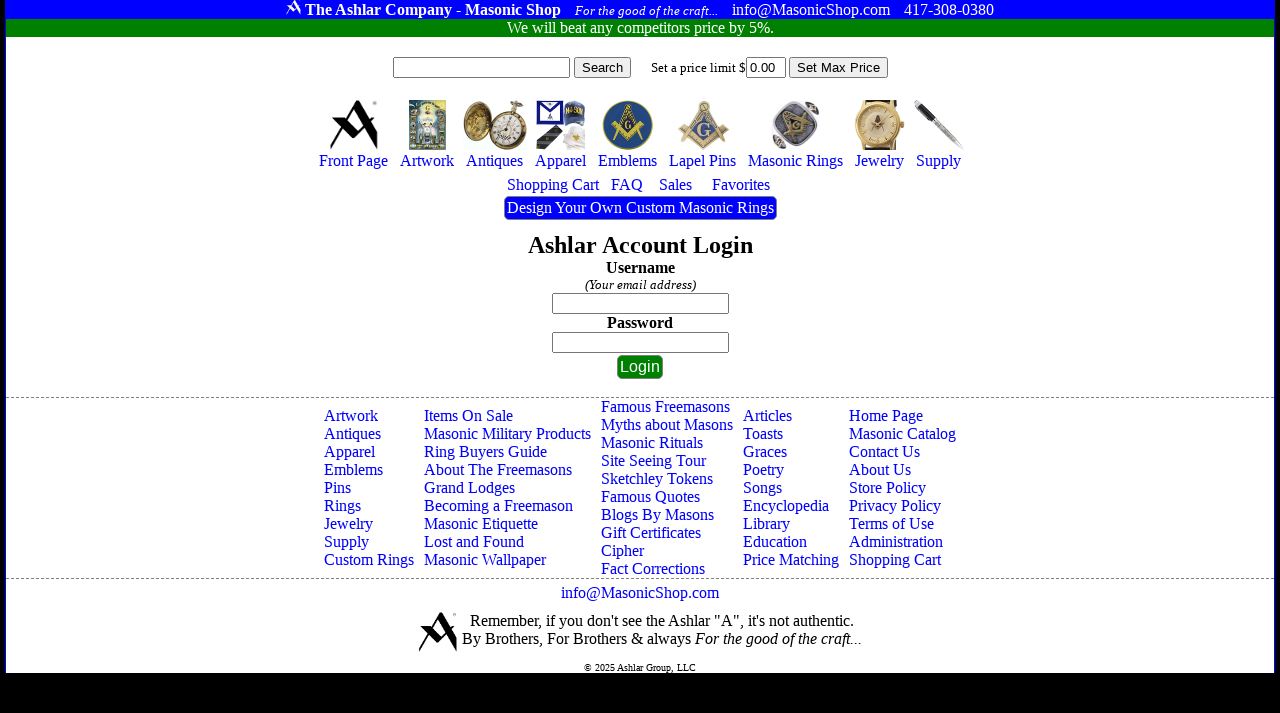

--- FILE ---
content_type: text/html
request_url: https://masonicshop.com/account/login/
body_size: 8688
content:
<!Doctype HTML5>
<HTML lang="en">
<HEAD>

<meta name="google-site-verification" content="B5WeRhtMl5n5Omiic-pDQqr24D0pnER68cBTDikM19k" />

<TITLE>Masonic Shop Account Login</TITLE>
<link href="/css/m.css" rel="stylesheet" type="text/css"><meta NAME="AUTHOR" CONTENT="The Ashlar Company">
<meta name="description" content="Login to your Ashlar account here."/><meta name="google-site-verification" content="K6uRWfPe60eCxQqccdumsbqN-q4W-nJAmf_XDcHC4Fw" />
<meta name="viewport" content="width=device-width, initial-scale=1">
<meta name="msvalidate.01" content="F7EBFA145A34529014CC482FFAFC2113" />
<meta http-equiv="content-language" content="ll-US"
<meta HTTP-EQUIV="CACHE-CONTROL" CONTENT="public">
<link rel="apple-touch-icon" href="apple-touch-iphone.png" />
<link rel="apple-touch-icon" sizes="72x72" href="apple-touch-ipad.png" />
<link rel="apple-touch-icon" sizes="114x114" href="apple-touch-iphone4.png" />
<link rel="apple-touch-icon" sizes="144x144" href="apple-touch-ipad-retina.png" />

<meta charset="ISO-8859">


</HEAD>
<BODY>
<SPAN CLASS='wrapper'>
<SPAN CLASS='Moniker'>
<SPAN CLASS='Cluster'>
<SPAN CLASS='Trademark'><IMG SRC='/siteimages/ashlar100white.png' height=15></SPAN>
<SPAN CLASS='StoreName'>The Ashlar Company - Masonic Shop</SPAN>
<SPAN CLASS='Motto'>For the good of the craft...</SPAN>
</SPAN>
<SPAN CLASS='Cluster'>
<SPAN CLASS='Email'>info@MasonicShop.com</SPAN>
<SPAN CLASS='Phone'>417-308-0380</SPAN>
</SPAN>
</SPAN>
<a href='/price-matching/'><SPAN CLASS='PriceMatching'>
We will beat any competitors price by 5%. 
</SPAN></a>
 

<SPAN CLASS='SearchBar'>

<FORM METHOD=GET ACTION='/search/' STYLE='margin:0px;padding:0px;display:inline-block;'>
<INPUT TYPE='TEXT' VALUE='' NAME='find' STYLE='max-width:300px;'>
<INPUT TYPE='SUBMIT' VALUE='Search' NAME=''>
</FORM><SPAN CLASS='SetBudgetWrapper'><FORM METHOD=POST STYLE='margin:0px;padding:0px;display:inline-block;'>
Set a price limit $<INPUT TYPE='TEXT' VALUE='0.00' NAME='budgetFilterValue' STYLE='max-width:40px;'>
<INPUT TYPE='SUBMIT' VALUE='Set Max Price' NAME='SetBudget'>
</FORM>
</SPAN>

<SPAN CLASS='ShoppingMenuBar'>
<A CLASS='InactiveMenuBarItem' href='/'><SPAN CLASS='ShoppingMenuItem'><SPAN CLASS='ShoppingMenuImage'><IMG SRC='/siteimages/ashlar250.png' ALT='Masonic Supply Shop' TITLE='Masonic Supply Shop'></SPAN><SPAN CLASS='ShoppingMenuLabel'>Front Page</SPAN></SPAN></a>
<A CLASS='InactiveMenuBarItem' href='/masonic-artwork/?page=1'><SPAN CLASS='ShoppingMenuItem'><SPAN CLASS='ShoppingMenuImage'><IMG SRC='/siteimages/topmenuicons/artwork.jpg' ALT='Masonic Artwork' TITLE='Masonic Artwork'></SPAN><SPAN CLASS='ShoppingMenuLabel'>Artwork</SPAN></SPAN></A>
<A CLASS='InactiveMenuBarItem' href='/masonic-antiques/'><SPAN CLASS='ShoppingMenuItem'><SPAN CLASS='ShoppingMenuImage'><IMG SRC='/siteimages/topmenuicons/antiques.jpg' ALT='Masonic Antiques' TITLE='Masonic Antiques'></SPAN><SPAN CLASS='ShoppingMenuLabel'>Antiques</SPAN></SPAN></A>
<A CLASS='InactiveMenuBarItem' href='/masonic-clothing/?page=1'><SPAN CLASS='ShoppingMenuItem'><SPAN CLASS='ShoppingMenuImage'><IMG SRC='/siteimages/topmenuicons/apparel.jpg' ALT='Masonic Hats, Aprons, Ties, Gloves and Apparel' TITLE='Masonic Hats, Aprons, Ties, Gloves and Apparel'></SPAN><SPAN CLASS='ShoppingMenuLabel'>Apparel</SPAN></SPAN></A>
<a CLASS='InactiveMenuBarItem' href='/masonic-emblems/?page=1'><SPAN CLASS='ShoppingMenuItem'><SPAN CLASS='ShoppingMenuImage'><IMG SRC='/siteimages/topmenuicons/emblems.jpg' ALT='Masonic Emblems' TITLE='Masonic Emblems'></SPAN><SPAN CLASS='ShoppingMenuLabel'>Emblems</SPAN></SPAN></A>
<A CLASS='InactiveMenuBarItem' href='/masonic-pins/?page=1'><SPAN CLASS='ShoppingMenuItem'><SPAN CLASS='ShoppingMenuImage'><IMG SRC='/siteimages/topmenuicons/pins.jpg' ALT='Masonic Lapel Pins' TITLE='Freemason Lapel Pins'></SPAN><SPAN CLASS='ShoppingMenuLabel'>Lapel Pins</SPAN></SPAN></A>
<A CLASS='InactiveMenuBarItem' href='/masonic-rings/?page=1'><SPAN CLASS='ShoppingMenuItem'><SPAN CLASS='ShoppingMenuImage'><IMG SRC='/siteimages/topmenuicons/rings.jpg' ALT='Masonic Rings' TITLE='Masonic Rings'></SPAN><SPAN CLASS='ShoppingMenuLabel'>Masonic Rings</SPAN></SPAN></A>
<A CLASS='InactiveMenuBarItem' href='/masonic-jewelry/?page=1'><SPAN CLASS='ShoppingMenuItem'><SPAN CLASS='ShoppingMenuImage'><IMG SRC='/siteimages/topmenuicons/jewelry.jpg' ALT='Freemason Jewelry' TITLE='Freemason Jewelry'></SPAN><SPAN CLASS='ShoppingMenuLabel'>Jewelry</SPAN></SPAN></A>
<A CLASS='InactiveMenuBarItem' href='/masonic-supply/?page=1'><SPAN CLASS='ShoppingMenuItem'><SPAN CLASS='ShoppingMenuImage'><IMG SRC='/siteimages/topmenuicons/supply.jpg' ALT='Masonic Supply' TITLE='Masonic Supply'></SPAN><SPAN CLASS='ShoppingMenuLabel'>Supply</SPAN></SPAN></A>
<BR>
<A CLASS='InactiveMenuBarItem' href='/shopping-cart/'  ><SPAN CLASS='ShoppingMenuItem'><SPAN CLASS='ShoppingMenuImage'></SPAN><SPAN CLASS='ShoppingMenuLabel'>Shopping Cart </SPAN></SPAN></A>
<A CLASS='InactiveMenuBarItem' href='/about-freemasonry/'><SPAN CLASS='ShoppingMenuItem'><SPAN CLASS='ShoppingMenuImage'></SPAN><SPAN CLASS='ShoppingMenuLabel'>FAQ</SPAN></SPAN></A>
<A CLASS='InactiveMenuBarItem' href='/sales/'><SPAN CLASS='ShoppingMenuItem'><SPAN CLASS='ShoppingMenuImage'></SPAN><SPAN CLASS='ShoppingMenuLabel'><SPAN CLASS='ShoppingMenuLabel'>Sales</SPAN></SPAN></A>



<A CLASS='InactiveMenuBarItem' href='/favorites/'><SPAN CLASS='ShoppingMenuItem'><SPAN CLASS='ShoppingMenuImage'></SPAN><SPAN CLASS='ShoppingMenuLabel'><SPAN CLASS='ShoppingMenuLabel'>Favorites</SPAN></SPAN></A>
<BR>
<a href='/masonic-rings/design-your-own/' class='BlueButton' title='custom masonic rings' alt='custom masonic rings'>Design Your Own Custom Masonic Rings</a>




</SPAN></SPAN>
<SPAN CLASS='MiniWrapper'>
<H1>Ashlar Account Login</H1>



<FORM METHOD=POST>
<B>Username</B>
<BR>
<i><Small>(Your email address)</small></i><BR>
<INPUT TYPE='TEXT' VALUE='' NAME='login_email'>
<BR>
<B>Password</B>
<BR>
<INPUT TYPE='PASSWORD' VALUE='' NAME='login_password'>
<BR>
<INPUT TYPE='SUBMIT' VALUE='Login' NAME='LoginButton' Class='GreenButton'>
</FORM>
</SPAN>


<SPAN CLASS='BottomBlock'><SPAN><A  href='/masonic-artwork/'>Artwork</a><A  href='/masonic-antiques/'>Antiques</a><A  href='/masonic-clothing/'>Apparel</a><a  href='/masonic-emblems/'>Emblems</a><A  href='/masonic-pins/'>Pins</a><A  href='/masonic-rings/'>Rings</a><A  href='/masonic-jewelry/'>Jewelry</a><A  href='/masonic-supply/'>Supply</a><A  href='/masonic-rings/design-your-own/'>Custom Rings</a></SPAN><SPAN><A href='/sales/'>Items On Sale</a><A href='/masonic-military/'>Masonic Military Products</a><A href='/masonic-rings/buyers-guide/'>Ring Buyers Guide</a><A href='/about-freemasonry'>About The Freemasons</a><A href='/grand-lodges/'>Grand Lodges</a><A href='/become-a-freemason/'>Becoming a Freemason</a><A href='/masonic-etiquette/'>Masonic Etiquette</a><A href='/lost-and-found/'>Lost and Found</a><A href='/masonic-wallpaper/'>Masonic Wallpaper</a></SPAN><SPAN><A href='/famous-freemasons/'>Famous Freemasons</a><A href='/masonic-myths/'>Myths about Masons</a><A href='/masonic-ritual/'>Masonic Rituals</a><A href='/masonic-tour/'>Site Seeing Tour</a><A href='/masonic-tokens/'>Sketchley Tokens</a><A href='/masonic-quotes/'>Famous Quotes</a><A href='/masonic-blogs/'>Blogs By Masons</a><a href='/gift-certificate/'>Gift Certificates</a><A href='/masonic-cipher/'>Cipher</a><A href='/corrections/'>Fact Corrections</a></SPAN><SPAN><A href='/masonic-articles/'>Articles</a><A href='/masonic-toasts/'>Toasts</a><A href='/masonic-graces/'>Graces</a><A href='/masonic-poetry/'>Poetry</a><A href='/masonic-songs/'>Songs</a><A href='/encyclopedia/'> Encyclopedia</a><A href='/masonic-library/'> Library</a><A href='/masonic-education/'> Education</a><A href='/price-matching/'> Price Matching</a></SPAN><SPAN><a href='/'>Home Page</a><a href='/catalog/'>Masonic Catalog</a><a href='/contact-us/'>Contact Us</a><a href='/about-us/'>About Us</a><a href='/store-policy/'>Store Policy</a><a href='/privacy-policy/'>Privacy Policy</a><a href='/terms-of-use/'>Terms of Use</a><a href='/account/'>Administration</a><a href='/shopping-cart/'>Shopping Cart</a></SPAN></SPAN>
<SPAN CLASS='Bottom'><SPAN CLASS='BottomContactInfo'>
<A href='mailto:info@MasonicShop.com'>info@MasonicShop.com</a></SPAN>
<CENTER>
<SPAN STYLE='display:block;margin:10px;'>
<SPAN STYLE='display:inline-block;vertical-align:top;'>
<IMG SRC='/siteimages/ashlar250.png' height=40 ALT='The Ashlar A is a Registered Trademark of The Ashlar Company'>
</SPAN>
<SPAN STYLE='display:inline-block;vertical-align:top;'>
Remember, if you don't see the Ashlar "A", it's not authentic.
<BR>
By Brothers, For Brothers & always <i>For the good of the craft...</i>
</SPAN>
</SPAN>
<SPAN STYLE='font-size:10px;'>&copy; 2025 Ashlar Group, LLC</SPAN>

</SPAN>
</CENTER>







</SPAN>








</BODY>
</HTML>

--- FILE ---
content_type: text/css
request_url: https://masonicshop.com/css/m.css
body_size: 5988
content:
body {
font-family:avenir;
margin:0px;
padding:0px;
background-color:black;
}

h1, h2, h3, h4, h5 {margin:0px;padding:0px;}
h1 {font-size:18pt;}
h2 {font-size:16pt;}
h3 {font-size:14pt;}
h4 {font-size:12pt;}
h5 {font-size:10pt;}


a {color:blue;text-decoration:none;} 
a:visited {color:blue;}

p {
display:block;
padding:0px;
margin:0px;
margin-bottom:10px; 
text-align:left;
}

.wrapper {
text-align:center;
display:Block;
max-width:99%;
margin-left:auto;
margin-right:auto;
border-left:1px solid blue;
border-right:1px solid blue;
background-color:white;
}

.MiniWrapper {
display:block;
margin:10px;} 

table,tr,td,th {
font-size:inherit;
font-weight:inherit;
color:inherit;
}

.ProblemBox {
display:inline-block;
background-color:red;
color:white;
border:1px solid black;
font-weight:bold;
padding:4px;
margin-top:4px;
margin-bottom:4px;
}


 

.ImportantMessage {
display:block;
margin:10px;
padding:10px;
border:2px solid red;
background-color:lightgray;
color:black;
}

.BuyButton {
display:inline-block;
font-size:16pt;
border:1px solid gray;
border-radius:5px;
padding:5px;
margin:5px;
background-color:Blue;
color:white;
}

.BuyButton:hover {
cursor:pointer;
}

.Footer {
display:block;
margin-top:5px;
padding:3px;
font-size:10pt;
text-align:center;
}

.GBoWrp {
display:block;
text-align:center;
margin-top:5px;
margin-bottom:5px;
}

.GBoWrp a {
display:inline-block;
border:1px solid gray;
background-color:#33ACFF;
color:white;
font-size:12pt;
padding:2px;
margin:1px;
font-weight:bold;
padding-left:10px;
padding-right:10px;
border-top-left-radius:50px 15px;
border-bottom-left-radius:50px 15px;
border-top-right-radius:5px;
border-bottom-right-radius:5px;
width:75%;
}

.BlueButton {
display:inline-block;
font-size:12pt;
border:1px solid gray;
border-radius:5px;
padding:2px;
margin:2px;
background-color:blue;
color:white;
text-decoration:none;
}

.BlueButton:visited {
color:white;
}

.BlueButton:hover {
cursor:pointer;
}



.GreenButton {
display:inline-block;
font-size:12pt;
border:1px solid gray;
border-radius:5px;
padding:2px;
margin:2px;
background-color:Green;
color:white;
text-decoration:none;
}

.GreenButton:visited {
color:white;
}

.GreenButton:hover {
cursor:pointer;
}


.RedButton {
display:inline-block;
font-size:12pt;
border:1px solid gray;
border-radius:5px;
padding:2px;
margin:2px;
background-color:red;
color:white;
text-decoration:none;
}

.RedButton:visited {
color:white;
}

.RedButton:hover {
cursor:pointer;
}



.SmallMenuBar {
.display:block;
text-align:center;
font-size:10pt;
}

.SmallMenuBar a {
font-size:10pt;
}

.BottomMenuBar a {
display:inline-block;
margin-left:5px;
margin-right:5px;
font-size:12pt;
}

.BottomMenuBar {
display:block;
text-align:center;
margin-top:1px solid lightgray;
margin-top:5px;
padding-top:5px;
}


.BottomContactInfo {
display:block;
text-align:center;
margin-top:5px;
}

.CartTotal {
display:Block;
font-size:22pt;
font-weight:bold;
}

.Bottom {
display:Block;
border-top:1px dashed gray;
}

.SearchBar {
display:block;
text-align:Center;
margin-top:20px;
}

.SlimForm {
display:inline-block;
margin:0px;
padding:0px;
}

.SetBudgetWrapper {
display:inline-block;
margin-left:20px;
font-size:10pt;
}


.PriceMatching {
display:Block;
background-color:green;
color:white;
}

.Moniker {
display:Block;
background-color:blue;
color:white;
}

.Moniker .Motto {
display:inline-block;
font-size:10pt;
margin-left:10px;
font-style: italic;
}

.Moniker .StoreName {
font-weight:bold;
display:inline-block;
}

.Moniker .Email {
margin-left:10px;
display:inline-block;
}

.Moniker .Phone {
margin-left:10px;
display:inline-block;
}

.Moniker .Cluster {
display:inline-block;
}

.ShoppingMenuBar {
display:block;
text-align:center;
font-size:12pt;
margin-top:20px;
}

.ShoppingMenuBar a {
}

.ShoppingMenuItem {
display:inline-block;
margin-top:2px;
}

.ShoppingMenuImage {
display:block;
}

.ShoppingMenuImage IMG {
vertical-align:middle;
max-height:50px;
}

.ActiveMenuBarItem .ShoppingMenuLabel, .InactiveMenuBarItem .ShoppingMenuLabel {
display:inline-block;
margin-left:2px;
margin-right:2px;
font-size:12pt;
padding-left:2px;
padding-right:2px;
border-radius:4px;
margin-top:2px;
}

.InactiveMenuBarItem .ShoppingMenuLabel:hover {
background-color:<%=style_hover_background_color%>;
color:<%=style_hover_font_color%>;
}

.ActiveMenuBarItem .ShoppingMenuLabel:visited {
color:white;
}

.ActiveMenuBarItem .ShoppingMenuLabel {
background-color:black;
color:white;
font-weight:bold;
}




.BottomMenuBar {
display:block;
text-align:center;
}

.BottomPagination {
display:block;
}

.BottomBlock{
display:block;
border-top:1px dashed gray;
}

.BottomBlock a {
display:block;
font-size:12pt;
}

.BottomBlock SPAN {
display:inline-block;
text-align:left;
vertical-align:middle;
margin-left:5px;
margin-right:5px;
}

@media only screen and (max-device-width:490px)
{
body {
width:100%;
}

.wrapper {
margin:0px;
padding:0px;
width:100%;
border:none;
}

.MiniWrapper {
display:block;
margin:1px;
}

.Moniker {
display:Block;
background-color:blue;
color:white;
}

.Moniker .StoreName {
font-weight:bold;
display:block;
}

.Moniker .Motto {
display:block;
font-style: italic;
}


.Moniker .Email {
display:block;
font-size:12pt;
}

.Moniker .Phone {
display:inline-block;
padding:0px;
}

.Moniker .Phone a {
color:white;
font-size:12pt;
} 

.MobileBottomPagination {
display:none;
}

.ShoppingMenuBar a {
margin:5px;
display:inline-block;
}


.BottomMenuSuperBlock{
display:none;
}

.SetBudgetWrapper {
display:inline-block;
margin-left:0px;
}

.DetailsPic img {
max-width:100%; 
} 


.BottomBlock SPAN {
display:block;
text-align:center;
margin:0px;
}

.BottomBlock a {
display:block;
font-size:10pt;
padding:4px;
margin:8px;
}



}